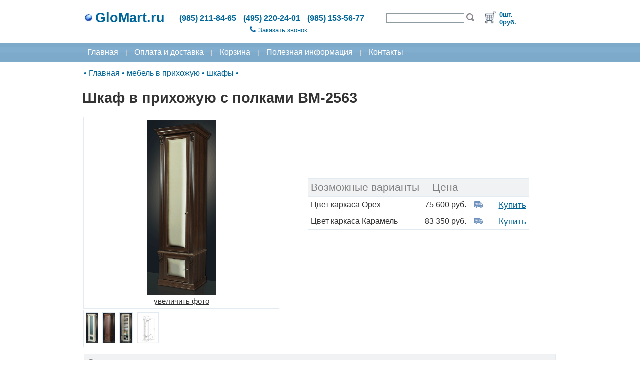

--- FILE ---
content_type: text/html;charset=UTF-8
request_url: https://www.glomart.ru/mebel-dlya-prihozhej/komplekty/Shkaf-v-prihozhuyu-BM-2563.htm
body_size: 7132
content:
<!DOCTYPE html>
<html xmlns="http://www.w3.org/1999/xhtml" lang="ru">
	<head>
		<title>Шкаф в прихожую с полками BM-2563 - купить в Москве, GloMart.ru</title>
			<meta name='Description' content='Шкаф в прихожую одностворчатый. Высота шкафа - 2310 мм, ширина - 690 мм, глубина - 590 мм. Производство - Россия.'/>
		<link rel="canonical" href="https://www.glomart.ru/mebel-dlya-prihozhej/komplekty/Shkaf-v-prihozhuyu-BM-2563.htm"/>
<meta name='Keywords' content='Шкаф в прихожую с полками BM-2563, шкафы, мебель в прихожую, Главная, интернет магазин столы и стулья, обеденные столы, кухонные столы, стеклянные столы для кухни, деревянные столы и стулья, журнальные столики'/><base href="https://www.glomart.ru/" />

		<link rel="shortcut icon" type="image/vnd.microsoft.icon" href="/img/favicon.ico" />
		<meta http-equiv="Content-Type" content="text/html; charset=UTF-8" />


	<link rel="stylesheet" href="/css/styles.css?v=65" type="text/css">
		<link rel="stylesheet" href="/css/styles-D.css?v=65" type="text/css">
		<link rel="stylesheet" href="/css/dhtmlwindow.css" type="text/css">
		<script type="text/javascript" src="/js/dhtmlwindow.js?v=65"></script>

		<noscript><link rel="stylesheet" href="/fancybox/fancybox.css" type="text/css" media="screen"></noscript>
        		<script type="text/javascript" src='/js/gm_css_d.js?v=65' defer></script>
        		<script type="text/javascript" src='/js/const.js?v=65' defer></script>
        		<script type="text/javascript" src='/js/gmlib.js?v=65' defer></script>
        	    <script type="text/javascript" src="/js/jsonrpc.js?v=65" defer></script>
				<script type="text/javascript" src="/js/jquery-1.4.3.min.js?v=65" defer></script>
				<script type="text/javascript" src="/js/jquery.fancybox-1.3.4.pack.js?v=65" defer></script>
			<meta name="yandex-verification" content="3eae0be0c7a854ea" />
		<meta name="google-site-verification" content="i_BjvkaU2FDr11iA9McEWER6wa0zCL2WkIWiwYT9_rU" />
	</head>

	<body class="Body">                          
		<div class="BL_5">
    		<form id="processProductForm" action="/mebel-dlya-prihozhej/komplekty/Shkaf-v-prihozhuyu-BM-2563.htm;jsessionid=85FF50C01BB00A2ECD989E2DE9304954?productId=6346" method="post" enctype="application/x-www-form-urlencoded"><input id="commandName" name="commandName" type="hidden" value=""/><div class="BL_3">
                        <table class="BL_1">
                        	<tr>  
                        		<td class="BL_5">
                           		</td>		
                        		<td class="BL_2">
                					<table class="w100">
	<tr>
		<td class="NoWrap">
			<a href="/" title="Интернет магазин мебели для дома" class="MP_Header_Caption_Link">
				<img src="/img/globe.jpg" alt="GloMart.ru"/>
				<span class="SiteCaption">GloMart.ru</span>
			</a>
		</td>
		<td>
			<span class="HeaderInfo_1">(985) 211-84-65</span>
			<span class="HeaderInfo_1">(495) 220-24-01</span>
			<span class="HeaderInfo_1">(985) 153-56-77</span>
		</td>
		<td class="Header_2">
			<table>
				<tr>
					<td>
						<input id="query" name="query" class="FormControlHeader" style="width:150px" onkeypress="return processSearchKeyPress()" type="text" value="" maxlength="50"/></td>
					<td>           
    	   				<a href="#" onclick="return submitSearchForm();" rel="nofollow" title='Искать'><img src="/img/search.jpg" height="16" alt='Искать'/></a>
					</td>
				</tr>
			</table>
		</td>
		<td class="NoWrap">
			<img src="/img/header-del.gif" height="23" alt="" />
		</td>
		<td class="Header_3" >
        	<table>
        		<tr>
        			<td>
        				<a href="/cart.html" rel="nofollow" title='Оформить заказ'><img src="/img/cart.jpg" height="30" alt='Оформить заказ'/></a>
        			</td>
        			<td class="HeaderInfo_2">
        				0шт. <br/>
        				0руб.</td>
        		</tr>
        	</table>
		</td>
	</tr>
	<tr>
		<td>
		</td>
		<td class="center">
			<div class="Header_4">
				<a href="#" onclick="return showCallBackBox('Заказать звонок');" class="MP_Header_Link"><img src="/img/icon-phone.png" width="12" alt='Заказать звонок'/><span style="margin-left:5px;">Заказать звонок</span></a>
			</div>
		</td>
		<td colspan="2">
		</td>
	</tr>
</table></td>		
                        		<td class="BL_5">
                           		</td>		
                           	</tr>
                        	<tr>  
                        		<td class="SiteMenu">
                           		</td>		
                        		<td class="SiteMenu">
                					<!--noindex-->
<a href="/" class="MenuItem" title="Интернет магазин мебели для дома">Главная</a>
<span class="MenuBr">|</span>
<a href="/aboutdelivery.html" class="MenuItem" rel="nofollow">Оплата и доставка</a>
<span class="MenuBr">|</span>
<a href="/cart.html" class="MenuItem" rel="nofollow">Корзина</a>
<span class="MenuBr">|</span>
<!--/noindex-->
<a href="/info/" class="MenuItem">Полезная информация</a>
<!--noindex-->
<span class="MenuBr">|</span>
<a href="/aboutdelivery.html?mode=contacts" class="MenuItem" rel="nofollow">Контакты</a>
<!--/noindex-->
</td>		
                        		<td class="SiteMenu">
                           		</td>		
                           	</tr>
                        	<tr> 
                        		<td>
                           		</td>		
               					<td>
                	        		<div>
	<table class="w100">
	<tr>
		<td>
			<div class="BreadCrumbs">
				<span itemscope="" itemtype="https://schema.org/BreadcrumbList">
	&bull;
    <span itemscope="" itemprop="itemListElement" itemtype="https://schema.org/ListItem" class="tooltip">
   			<a itemprop="item" class="BCLink" href="/">
      			<span itemprop="name">Главная</span>
      			<meta itemprop="position" content="1">
			</a>
			<div class="tooltiptext_bc">
	<div class="productListViewF18">
		<div class="BCToolTip_1">
       			&bull;<a href="/stoly/" class='BC_Catalog_Link'>столы обеденные</a> 
			</div> 
		<div class="BCToolTip_1">
       			&bull;<a href="/stulya/" class='BC_Catalog_Link'>стулья и кресла</a> 
			</div> 
		<div class="BCToolTip_1">
       			&bull;<a href="/zhurnalnye-stoliki/" class='BC_Catalog_Link'>мебель в гостиную</a> 
			</div> 
		<div class="BCToolTip_1">
       			&bull;<a href="/mebel-dlya-kuhni/" class='BC_Catalog_Link'>мебель для кухни</a> 
			</div> 
		<div class="BCToolTip_1">
       			&bull;<a href="/mebel-dlya-prihozhej/" class='BC_Catalog_Link'>мебель в прихожую</a> 
			</div> 
		<div class="BCToolTip_1">
       			&bull;<a href="/mebel-dlya-spalni/" class='BC_Catalog_Link'>мебель для спальни</a> 
			</div> 
		<div class="BCToolTip_1">
       			&bull;<a href="/Elektrokaminy/" class='BC_Catalog_Link'>электрокамины</a> 
			</div> 
		<div class="BCToolTip_1">
       			&bull;<a href="/predmety-interera/" class='BC_Catalog_Link'>предметы интерьера</a> 
			</div> 
		<div class="BCToolTip_1">
       			&bull;<a href="/mebel-dlya-dachi/" class='BC_Catalog_Link'>для сада и дачи</a> 
			</div> 
		<div class="BCToolTip_1">
       			&bull;<a href="/kollektsii-mebeli/" class='BC_Catalog_Link'>коллекции мебели</a> 
			</div> 
		</div>
</div>


</span>
		&bull;
    <span itemscope="" itemprop="itemListElement" itemtype="https://schema.org/ListItem" class="tooltip">
   			<a itemprop="item" class="BCLink" href="/mebel-dlya-prihozhej/">
      			<span itemprop="name">мебель в прихожую</span>
      			<meta itemprop="position" content="2">
			</a>
			<div class="tooltiptext_bc">
	<div class="productListViewF18">
		<div class="BCToolTip_1">
       			&bull;<a href="/mebel-dlya-prihozhej/banketki/" class='BC_Catalog_Link'>банкетки</a> 
			</div> 
		<div class="BCToolTip_1">
       			&bull;<a href="/mebel-dlya-prihozhej/tumby-dlya-obuvi/" class='BC_Catalog_Link'>тумбы, обувницы</a> 
			</div> 
		<div class="BCToolTip_1">
       			&bull;<a href="/mebel-dlya-prihozhej/veshalki/" class='BC_Catalog_Link'>вешалки</a> 
			</div> 
		<div class="BCToolTip_1">
       			&bull;<a href="/mebel-dlya-prihozhej/zerkala/" class='BC_Catalog_Link'>зеркала</a> 
			</div> 
		<div class="BCToolTip_1">
       			&bull;<a href="/mebel-dlya-prihozhej/stellazhi/" class='BC_Catalog_Link'>стеллажи</a> 
			</div> 
		<div class="BCToolTip_1">
       			&bull;<a href="/mebel-dlya-prihozhej/shkafy/" class='BC_Catalog_Link'>шкафы</a> 
			</div> 
		<div class="BCToolTip_1">
       			&bull;<a href="/mebel-dlya-prihozhej/komplekty/" class='BC_Catalog_Link'>комплекты для прихожей</a> 
			</div> 
		</div>
</div>


</span>
		&bull;
    <span itemscope="" itemprop="itemListElement" itemtype="https://schema.org/ListItem" class="tooltip">
   			<a itemprop="item" class="BCLink" href="/mebel-dlya-prihozhej/shkafy/">
      			<span itemprop="name">шкафы</span>
      			<meta itemprop="position" content="3">
			</a>
			</span>
		&bull;
    </span></div>
		</td>
	</tr>
</table>

<div itemscope itemtype="https://schema.org/Product">
	<h1 itemprop="name">Шкаф в прихожую с полками BM-2563</h1>
            <div id="EditArea" class="ProductViewF1">
            	<meta itemprop="category" content="шкафы" />
            	<table class="w100"> 
            		<tr>
            			<td class="ProductLImage">
            				<a 
                					id="productLImg" 
                					href="/data/img/Shkaf-v-prihozhuyu-BM-2563_1.jpg" 
                					rel="facebox"
                					class="Link"
            						title="Шкаф в прихожую. Цвет дерева/обивки - орех/бежевый."
									itemprop="image"
           							
									>
                	    			<img 
                						id="productImg" 
                						src="/data/img/Shkaf-v-prihozhuyu-BM-2563_1i.jpg" 
                						alt="Шкаф в прихожую." 
                						title="Шкаф в прихожую." 

                    					height="350" 
                					/><br/>увеличить фото</a>
            				</td>
            			<td class="center">
            				<div itemprop="offers" itemscope itemtype="https://schema.org/Offer" >
                				<meta itemprop="priceCurrency" content="RUB" />
                            	<meta itemprop="price" content="75600"/>
            					<link itemprop="url" href="https://www.glomart.ru/mebel-dlya-prihozhej/komplekty/Shkaf-v-prihozhuyu-BM-2563.htm" />
                       			<link itemprop="availability" href="https://schema.org/InStock" />
                        			<table class="ProductViewTable">
	<tr>
		<td class="ProductVariants">
			Возможные варианты</td>
		<td class="ProductVariants">
			Цена</td>
		<td class="ProductVariants">
		</td>
	</tr>
	<tr>
			<td class="ProductQuickViewF12">
				Цвет каркаса Орех</td>
			<td class="ProductQuickViewF11">
				<div class="ProductQuickViewF13" >75 600&nbsp;руб.</div>
				</td>
			<td class="ProductQuickViewF14">
				<div class="tooltip">
        						<img src="/img/free-delivery_wb.png" class="productListViewF11" alt="Бесплатная доставка"/>
    							<div class="tooltiptext">
	<div class="productListViewF9">
		<div class="productListViewF10">
			<img src="/img/free-delivery_wb.png" class="productListViewF11" alt="Бесплатная доставка"/>
			Бесплатная доставка</div>
		<div class="justify">
			При сумме заказа <b>15 000 руб.</b> и более доставка в пределах МКАД осуществляется <b>бесплатно</b>.</div>
	</div>
</div>
</div>
						<span class="ProductQuickViewF15">&nbsp;</span>
            		<a href="#" onclick="return addToCart(6346, 3518, 'Сообщение');" class="MakeOrderInList">
       					Купить</a>
				</td>
		</tr>
	<tr>
			<td class="ProductQuickViewF12">
				Цвет каркаса Карамель</td>
			<td class="ProductQuickViewF11">
				<div class="ProductQuickViewF13" >83 350&nbsp;руб.</div>
				</td>
			<td class="ProductQuickViewF14">
				<div class="tooltip">
        						<img src="/img/free-delivery_wb.png" class="productListViewF11" alt="Бесплатная доставка"/>
    							<div class="tooltiptext">
	<div class="productListViewF9">
		<div class="productListViewF10">
			<img src="/img/free-delivery_wb.png" class="productListViewF11" alt="Бесплатная доставка"/>
			Бесплатная доставка</div>
		<div class="justify">
			При сумме заказа <b>15 000 руб.</b> и более доставка в пределах МКАД осуществляется <b>бесплатно</b>.</div>
	</div>
</div>
</div>
						<span class="ProductQuickViewF15">&nbsp;</span>
            		<a href="#" onclick="return addToCart(6346, 3519, 'Сообщение');" class="MakeOrderInList">
       					Купить</a>
				</td>
		</tr>
	</table>
<div class="ProductViewF2">
                							</div>              		
                        			</div>
            			</td>
            		</tr>

            		<tr>
            			<td class='CartBodyTD'>
            				<table class="ProductImagesViewTable">
                					<tr>
                						<td>
                                			<div itemscope itemtype="https://schema.org/ImageObject" class="ProductViewF3">
                                    	    			<a 
                        									href="/data/img/Shkaf-v-prihozhuyu-BM-2563_2.jpg" 
            												 rel="facebox" 
                        									class="Link"
            												title="Шкаф в прихожую. Цвет дерева/обивки - карамель/изумруд."
            												
															itemprop="contentUrl" >
                        									<img 
                                        						src="/data/img/Shkaf-v-prihozhuyu-BM-2563_2i.jpg" 
                                        						alt="Шкаф в прихожую." 
                                        						title="Шкаф в прихожую." 
                            									height="60"
            													class="ProductImages"
																itemprop="thumbnail"
                                    						/></a><meta itemprop="description" content="Шкаф в прихожую. Цвет дерева/обивки - карамель/изумруд."/></div>
                    								<div itemscope itemtype="https://schema.org/ImageObject" class="ProductViewF3">
                                    	    			<a 
                        									href="/data/img/Shkaf-v-prihozhuyu-BM-2563_3.jpg" 
            												 rel="facebox" 
                        									class="Link"
            												title="Шкаф в прихожую. Цвет дерева/обивки - орех/коричневый."
            												
															itemprop="contentUrl" >
                        									<img 
                                        						src="/data/img/Shkaf-v-prihozhuyu-BM-2563_3i.jpg" 
                                        						alt="Шкаф в прихожую." 
                                        						title="Шкаф в прихожую." 
                            									height="60"
            													class="ProductImages"
																itemprop="thumbnail"
                                    						/></a><meta itemprop="description" content="Шкаф в прихожую. Цвет дерева/обивки - орех/коричневый."/></div>
                    								<div itemscope itemtype="https://schema.org/ImageObject" class="ProductViewF3">
                                    	    			<a 
                        									href="/data/img/Shkaf-v-prihozhuyu-BM-2563_4.jpg" 
            												 rel="facebox" 
                        									class="Link"
            												title="Шкаф в прихожую (открытая). Цвет дерева/обивки - карамель/изумруд."
            												
															itemprop="contentUrl" >
                        									<img 
                                        						src="/data/img/Shkaf-v-prihozhuyu-BM-2563_4i.jpg" 
                                        						alt="Шкаф в прихожую." 
                                        						title="Шкаф в прихожую." 
                            									height="60"
            													class="ProductImages"
																itemprop="thumbnail"
                                    						/></a><meta itemprop="description" content="Шкаф в прихожую (открытая). Цвет дерева/обивки - карамель/изумруд."/></div>
                    								<div itemscope itemtype="https://schema.org/ImageObject" class="ProductViewF3">
                                    	    			<a 
                        									href="/data/img/Shkaf-v-prihozhuyu-BM-2563_5.jpg" 
            												 rel="facebox" 
                        									class="Link"
            												title="Шкаф в прихожую. Схема с размерами."
            												
															itemprop="contentUrl" >
                        									<img 
                                        						src="/data/img/Shkaf-v-prihozhuyu-BM-2563_5i.jpg" 
                                        						alt="Шкаф в прихожую." 
                                        						title="Шкаф в прихожую." 
                            									height="60"
            													class="ProductImages"
																itemprop="thumbnail"
                                    						/></a><meta itemprop="description" content="Шкаф в прихожую. Схема с размерами."/></div>
                    								</td>
                					</tr>
                				</table>
            				</td>
            			<td>
            			</td>
            		</tr>
            		<tr>
            			<td colspan="2">
                            <div class="ProductSectionCaption">
                            	Описание</div>
                            <div class="ProductViewDescription" itemprop="description">
                              	<p>Одностворчатый шкаф в прихожую, выполнен из высококачественных материалов .</p>
<p>&nbsp;</p>
<p>Имеются два отделения : в верхнем (основном)&nbsp;расположены полки, в нижнем - место для обуви.</p>
<p>&nbsp;</p>
<p>Использование для каркаса ЛДСП с облицовкой из МДФ делает мебель надежной и устойчивой к царапинам и механическим повреждениям.</p>
<p>&nbsp;</p>
<p>Цвет каркаса - орех, карамель.</p>
<p>&nbsp;</p>
<p>Оригинальный и изысканный вид придают модели декоративные вставки из искусственной кожи.</p>
<p>&nbsp;</p>
<p>Вставки представлены в нескольких расцветках - бежевый, коричневый, изумрудный.</p>
<p>&nbsp;</p>
<p>Высота модели - 2310 мм, ширина - 690 мм, глубина - 590 мм.</p>
<p>&nbsp;</p>
<p>Возможные варианты открывания дверцы : правое или левое.</p>
<p>&nbsp;</p>
<p>Мебель - производства России.</p>
<p>&nbsp;</p>
<p><em>* При необходимости сборка оплачивается отдельно, 7% от стоимости.</em></p>
<p><em>** Сроки изготовления и доставки уточняйте у менеджера</em></p></div>

                			<br/>
                                <div class="ProductSectionCaption">
            						Характеристики</div>

            					<table class="ProductList_11">
            	            		<tr>
            									<td class="ProductList_12">
            										<div class="ProductList_13">
														<span class="SmallInfoPale">размеры:&nbsp;</span>
            										</div>
            									</td>
            									<td class="ProductList_14">
            										690х590х2310 мм</td>
            								</tr>
            							<tr>
            									<td class="ProductList_12">
            										<div class="ProductList_13">
														<span class="SmallInfoPale">материалы:&nbsp;</span>
            										</div>
            									</td>
            									<td class="ProductList_14">
            										экокожа, ЛДСП, МДФ</td>
            								</tr>
            							<tr>
            									<td class="ProductList_12">
            										<div class="ProductList_13">
														<span class="SmallInfoPale">цвета:&nbsp;</span>
            										</div>
            									</td>
            									<td class="ProductList_14">
            										орех/бежевый, орех/коричневый, карамель/изумруд</td>
            								</tr>
            							<tr>
            									<td class="ProductList_12">
            										<div class="ProductList_13">
														<span class="SmallInfoPale">производство:&nbsp;</span>
            										</div>
            									</td>
            									<td class="ProductList_14">
            										Россия</td>
            								</tr>
            							</table>
            				<br/>
                                <div class="ProductSectionCaption">
            						С этой моделью смотрят</div>
                            	<table class="ProductSimilarProdTable">
                            		<tr>
                       					<td class="center">
													<table style="width:200px">
														<tr>
															<td>
                        	        	               			<a href="/mebel-dlya-prihozhej/komplekty/Veshalka-s-zerkalom-v-komplekte-BM-2544.htm">
                            	        	           				<img src="/data/img/Veshalka-s-zerkalom-v-komplekte-BM-2544_1i.jpg" alt='Вешалка с зеркалом в комплекте BM-2544' title='Вешалка с зеркалом в комплекте BM-2544' class="ProductSimilarImg">
                                	        	    			</a>
															</td>
														</tr>
														<tr>
															<td>
                        	       								<a href="/mebel-dlya-prihozhej/komplekty/Veshalka-s-zerkalom-v-komplekte-BM-2544.htm" class="ProductSimilarA">Вешалка с зеркалом в комплекте BM-2544</a>
															</td>
														</tr>
													</table>
            		                			</td>
            	   							<td style="width:90%">
           		            			</td>
                            		</tr>
                            	</table>
                			<br/>
                                <div class="ProductSectionCaption">
            						Метки</div>
								<div>
	        						<span class="ProductTagBox">
	       	                       			<a class="ProductTagLink" href="/mebel-dlya-prihozhej/shkafy/?tId=51">кожзам, экокожа</a>
            	                    	</span>
                	            	<span class="ProductTagBox">
	       	                       			<a class="ProductTagLink" href="/mebel-dlya-prihozhej/shkafy/?tId=55">лдсп</a>
            	                    	</span>
                	            	<span class="ProductTagBox">
	       	                       			<a class="ProductTagLink" href="/mebel-dlya-prihozhej/shkafy/?tId=38">мдф</a>
            	                    	</span>
                	            	</div>
                			</td>
            		</tr>
            	</table>

            	</div>
</div>

<!--noindex-->
<div id="messagediv" style="display:none" >
	<div class="MessageBox">
		<p class="AddToCartBoxText">
			Наименование <b>"Шкаф в прихожую с полками BM-2563"</b> было добавлено в Вашу Корзину.<br/>
			<br/>
			<br/>
			Вы можете перейти в Корзину для оформления заказа или продолжить покупки.</p>
		<br/>
		<input type="button" onclick="window.location='/cart.html';" value="Перейти в Корзину"/>
		<input type="button" onclick="window.location=window.location;" value="Продолжить покупки" />
	</div>
</div>
<script type="text/javascript" src='/js/gm_prod.js?v=65' defer></script>
<!--/noindex-->
</div></td>		
                        		<td>
                           		</td>		
                           	</tr>
                        </table> 
    				</div>
    				<div class="BL_4">
                        <table class="BL_1">
                           	<tr>
                       			<td class="Footer_8">
                       			</td>
                       			<td class="Footer_1">
                					<table class="w100">
	<tr>
		<td class="Footer_3">
			<h3 class="MP_H3">Покупателям</h3>
			<div class="Footer_5">
				<a rel="nofollow" href="/aboutdelivery.html" class="MP_Footer_Link1">Оплата и доставка</a>
			</div>
			<div class="Footer_5">
				<a href="/info/" class="MP_Footer_Link1">Полезная информация</a>
			</div>
			<div class="Footer_5">
				<a rel="nofollow" href="/aboutdelivery.html?mode=contacts" class="MP_Footer_Link1">Контакты и реквизиты</a>
			</div>
			<div class="Footer_6">
				Без выходных. С 9.00 до 20.00 часов<br/>
				Москва и Подмосковье</div>
		</td>
		<td class="Footer_3">
			<h3 class="MP_H3">Контакты</h3>
			<div class="Footer_7">
				+7 (985) 211-84-65<br/>
				+7 (495) 220-24-01<br/>
				+7 (985) 153-56-77<div class="Footer_6">
					WhatsApp: +7 (985) 211-84-65
					<br/>
					<a href="#" onclick="return showCallBackBox('Заказать звонок');" class="MP_Footer_Link1"><img src="/img/icon-phone-g.png" alt='Заказать звонок'/><span style="margin-left:5px;">Заказать звонок</span></a>
				</div>
			</div>
		</td>
	</tr>
	<tr>
		<td colspan="2" class="Footer_2">
			<br/>
			&#169;2010-2023  GloMart , v.000.065 | <a class="FooterLink" href="#" onclick="return showLoginBox('Регистрация');">Регистрация</a>

<!--noindex-->
            <span class="Footer_9">
                <!--LiveInternet counter--><script type="text/javascript"><!--
                document.write("<a rel='nofollow' href='http://www.liveinternet.ru/click' "+
                "target=_blank><img src='//counter.yadro.ru/hit?t25.2;r"+
                escape(document.referrer)+((typeof(screen)=="undefined")?"":
                ";s"+screen.width+"*"+screen.height+"*"+(screen.colorDepth?
                screen.colorDepth:screen.pixelDepth))+";u"+escape(document.URL)+
                ";"+Math.random()+
                "' alt='' title='LiveInternet: "+
                " ' "+
                "border='0' width='88' height='15'><\/a>")
                //--></script><!--/LiveInternet-->
            </span>  


            <div class="Box" style="display:none;" id="loginDiv">
            	<div class="Footer_10">
                	<div  id="loginBox">
                        		<div id="loginMessage" class="error" style="display:none">Неверно введен Логин и Пароль</div>
                        		
                        		Имя:<br/> 
                        		<input id="loginName" maxlength="12" class="FormControl" style="width:125px" onkeypress="return processLoginKeyPress()"/>
                        		<br/> 
                        		Пароль:<br/> 
                        		<input id="loginPassword" maxlength="12" class="FormControl" type="password" style="width:125px" onkeypress="return processLoginKeyPress()"/>
                        		<br/> 
                        		<div style="text-align:right">
                               		<a href="#" class="CommandLink2" onclick="return userLogin();">Войти</a>
                        			<br/>
                        		</div>
                            </div>
                            <div  id="logoutBox" style="display:none">
                        			Здравствуйте<span id="userName"></span>!
                            </div>
                    	</div>
            </div>

<!-- Yandex.Metrika counter -->
<script type="text/javascript" >
   (function(m,e,t,r,i,k,a){m[i]=m[i]||function(){(m[i].a=m[i].a||[]).push(arguments)};
   m[i].l=1*new Date();
   for (var j = 0; j < document.scripts.length; j++) {if (document.scripts[j].src === r) { return; }}
   k=e.createElement(t),a=e.getElementsByTagName(t)[0],k.async=1,k.src=r,a.parentNode.insertBefore(k,a)})
   (window, document, "script", "https://mc.yandex.ru/metrika/tag.js", "ym");

   ym(38035940, "init", {
        clickmap:true,
        trackLinks:true,
        accurateTrackBounce:true,
        webvisor:true
   });
</script>
<noscript><div><img src="https://mc.yandex.ru/watch/38035940" style="position:absolute; left:-9999px;" alt="" /></div></noscript>
<!-- /Yandex.Metrika counter -->

            <!-- BEGIN JIVOSITE CODE {literal} -->
            <script type='text/javascript'>
            (function(){ var widget_id = 'xbctAxjKQb';var d=document;var w=window;function l(){var s = document.createElement('script'); s.type = 'text/javascript'; s.async = true;s.src = '//code.jivosite.com/script/widget/'+widget_id; var ss = document.getElementsByTagName('script')[0]; ss.parentNode.insertBefore(s, ss);}if(d.readyState=='complete'){l();}else{if(w.attachEvent){w.attachEvent('onload',l);}else{w.addEventListener('load',l,false);}}})();
            </script>
            <!-- {/literal} END JIVOSITE CODE -->
<!--/noindex-->
		</td>
	</tr>
</table>

<!--noindex-->
<div class="Box" style="display:none;" id="callBackDiv">
	<div class="Footer_10" style="text-align:center">
		<img src="/img/icon-phone.png" alt='Заказать звонок'/>
		Оставьте свой номер телефона и мы перезвоним вам<br/>
		<div id="cb_errMessage" class="error" style="display:none">Необходимо ввести номер телефона</div>
		<br/>
		<table>
			<tr>
				<td style="text-align:right">
					Телефон</td>
				<td>
					<input id="cb_Phone" maxlength="20" class="FormControl" style="width:200px" />
				</td>
			</tr>
			<tr>
				<td style="text-align:right">
					Имя</td>
				<td>
					<input id="cb_UserName" maxlength="20" class="FormControl" style="width:200px" />
				</td>
			</tr>
			<tr>
				<td style="text-align:right;vertical-align:top;">
					Сообщение</td>
				<td>
        			<textarea id="cb_Message" maxlength="100" class="FormControl" style="width:200px; height: 50px;"></textarea>
				</td>
			</tr>
		</table>
		<br/> 
		<a href="#" class="CommandLink" onclick="return orderCallBack();">Сохранить</a>
		<a href="#" class="CommandLink" onclick="return closeCallBack();" style="margin-left:10px;">Закрыть</a>
	</div>
</div>
<!--/noindex--></td>
                       			<td class="Footer_8">
                       			</td>
                           	</tr>
                        </table> 
    				</div>
    		</form></div>
	</body>
</html>